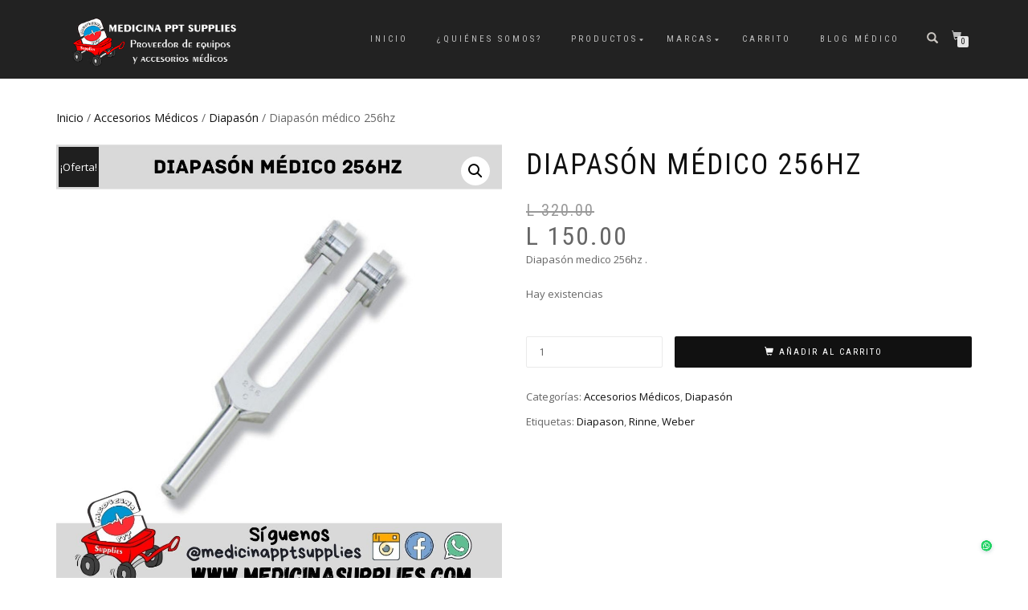

--- FILE ---
content_type: text/html; charset=UTF-8
request_url: https://medicinasupplies.com/index.php/producto/diapason-medico-256hz/
body_size: 14081
content:
<!DOCTYPE html>
<html lang="es">
<head>
<meta charset="UTF-8">
<meta name="viewport" content="width=device-width, initial-scale=1, maximum-scale=1">
<link rel="profile" href="http://gmpg.org/xfn/11">

<title>Diapasón médico 256hz &#8211; Medicina PPT Supplies</title>
<meta name='robots' content='max-image-preview:large' />
<script>window._wca = window._wca || [];</script>
<link rel='dns-prefetch' href='//stats.wp.com' />
<link rel='dns-prefetch' href='//c0.wp.com' />
<link rel='dns-prefetch' href='//pagead2.googlesyndication.com' />
<link rel="alternate" type="application/rss+xml" title="Medicina PPT Supplies &raquo; Feed" href="https://medicinasupplies.com/index.php/feed/" />
<link rel="alternate" type="application/rss+xml" title="Medicina PPT Supplies &raquo; Feed de los comentarios" href="https://medicinasupplies.com/index.php/comments/feed/" />
<script type="text/javascript">
/* <![CDATA[ */
window._wpemojiSettings = {"baseUrl":"https:\/\/s.w.org\/images\/core\/emoji\/14.0.0\/72x72\/","ext":".png","svgUrl":"https:\/\/s.w.org\/images\/core\/emoji\/14.0.0\/svg\/","svgExt":".svg","source":{"concatemoji":"https:\/\/medicinasupplies.com\/wp-includes\/js\/wp-emoji-release.min.js?ver=6.4.7"}};
/*! This file is auto-generated */
!function(i,n){var o,s,e;function c(e){try{var t={supportTests:e,timestamp:(new Date).valueOf()};sessionStorage.setItem(o,JSON.stringify(t))}catch(e){}}function p(e,t,n){e.clearRect(0,0,e.canvas.width,e.canvas.height),e.fillText(t,0,0);var t=new Uint32Array(e.getImageData(0,0,e.canvas.width,e.canvas.height).data),r=(e.clearRect(0,0,e.canvas.width,e.canvas.height),e.fillText(n,0,0),new Uint32Array(e.getImageData(0,0,e.canvas.width,e.canvas.height).data));return t.every(function(e,t){return e===r[t]})}function u(e,t,n){switch(t){case"flag":return n(e,"\ud83c\udff3\ufe0f\u200d\u26a7\ufe0f","\ud83c\udff3\ufe0f\u200b\u26a7\ufe0f")?!1:!n(e,"\ud83c\uddfa\ud83c\uddf3","\ud83c\uddfa\u200b\ud83c\uddf3")&&!n(e,"\ud83c\udff4\udb40\udc67\udb40\udc62\udb40\udc65\udb40\udc6e\udb40\udc67\udb40\udc7f","\ud83c\udff4\u200b\udb40\udc67\u200b\udb40\udc62\u200b\udb40\udc65\u200b\udb40\udc6e\u200b\udb40\udc67\u200b\udb40\udc7f");case"emoji":return!n(e,"\ud83e\udef1\ud83c\udffb\u200d\ud83e\udef2\ud83c\udfff","\ud83e\udef1\ud83c\udffb\u200b\ud83e\udef2\ud83c\udfff")}return!1}function f(e,t,n){var r="undefined"!=typeof WorkerGlobalScope&&self instanceof WorkerGlobalScope?new OffscreenCanvas(300,150):i.createElement("canvas"),a=r.getContext("2d",{willReadFrequently:!0}),o=(a.textBaseline="top",a.font="600 32px Arial",{});return e.forEach(function(e){o[e]=t(a,e,n)}),o}function t(e){var t=i.createElement("script");t.src=e,t.defer=!0,i.head.appendChild(t)}"undefined"!=typeof Promise&&(o="wpEmojiSettingsSupports",s=["flag","emoji"],n.supports={everything:!0,everythingExceptFlag:!0},e=new Promise(function(e){i.addEventListener("DOMContentLoaded",e,{once:!0})}),new Promise(function(t){var n=function(){try{var e=JSON.parse(sessionStorage.getItem(o));if("object"==typeof e&&"number"==typeof e.timestamp&&(new Date).valueOf()<e.timestamp+604800&&"object"==typeof e.supportTests)return e.supportTests}catch(e){}return null}();if(!n){if("undefined"!=typeof Worker&&"undefined"!=typeof OffscreenCanvas&&"undefined"!=typeof URL&&URL.createObjectURL&&"undefined"!=typeof Blob)try{var e="postMessage("+f.toString()+"("+[JSON.stringify(s),u.toString(),p.toString()].join(",")+"));",r=new Blob([e],{type:"text/javascript"}),a=new Worker(URL.createObjectURL(r),{name:"wpTestEmojiSupports"});return void(a.onmessage=function(e){c(n=e.data),a.terminate(),t(n)})}catch(e){}c(n=f(s,u,p))}t(n)}).then(function(e){for(var t in e)n.supports[t]=e[t],n.supports.everything=n.supports.everything&&n.supports[t],"flag"!==t&&(n.supports.everythingExceptFlag=n.supports.everythingExceptFlag&&n.supports[t]);n.supports.everythingExceptFlag=n.supports.everythingExceptFlag&&!n.supports.flag,n.DOMReady=!1,n.readyCallback=function(){n.DOMReady=!0}}).then(function(){return e}).then(function(){var e;n.supports.everything||(n.readyCallback(),(e=n.source||{}).concatemoji?t(e.concatemoji):e.wpemoji&&e.twemoji&&(t(e.twemoji),t(e.wpemoji)))}))}((window,document),window._wpemojiSettings);
/* ]]> */
</script>
<style id='wp-emoji-styles-inline-css' type='text/css'>

	img.wp-smiley, img.emoji {
		display: inline !important;
		border: none !important;
		box-shadow: none !important;
		height: 1em !important;
		width: 1em !important;
		margin: 0 0.07em !important;
		vertical-align: -0.1em !important;
		background: none !important;
		padding: 0 !important;
	}
</style>
<link rel='stylesheet' id='wp-block-library-css' href='https://c0.wp.com/c/6.4.7/wp-includes/css/dist/block-library/style.min.css' type='text/css' media='all' />
<style id='wp-block-library-inline-css' type='text/css'>
.has-text-align-justify{text-align:justify;}
</style>
<link rel='stylesheet' id='mediaelement-css' href='https://c0.wp.com/c/6.4.7/wp-includes/js/mediaelement/mediaelementplayer-legacy.min.css' type='text/css' media='all' />
<link rel='stylesheet' id='wp-mediaelement-css' href='https://c0.wp.com/c/6.4.7/wp-includes/js/mediaelement/wp-mediaelement.min.css' type='text/css' media='all' />
<style id='jetpack-sharing-buttons-style-inline-css' type='text/css'>
.jetpack-sharing-buttons__services-list{display:flex;flex-direction:row;flex-wrap:wrap;gap:0;list-style-type:none;margin:5px;padding:0}.jetpack-sharing-buttons__services-list.has-small-icon-size{font-size:12px}.jetpack-sharing-buttons__services-list.has-normal-icon-size{font-size:16px}.jetpack-sharing-buttons__services-list.has-large-icon-size{font-size:24px}.jetpack-sharing-buttons__services-list.has-huge-icon-size{font-size:36px}@media print{.jetpack-sharing-buttons__services-list{display:none!important}}ul.jetpack-sharing-buttons__services-list.has-background{padding:1.25em 2.375em}
</style>
<link rel='stylesheet' id='wc-blocks-vendors-style-css' href='https://c0.wp.com/p/woocommerce/7.6.1/packages/woocommerce-blocks/build/wc-blocks-vendors-style.css' type='text/css' media='all' />
<link rel='stylesheet' id='wc-blocks-style-css' href='https://c0.wp.com/p/woocommerce/7.6.1/packages/woocommerce-blocks/build/wc-blocks-style.css' type='text/css' media='all' />
<style id='joinchat-button-style-inline-css' type='text/css'>
.wp-block-joinchat-button{border:none!important;text-align:center}.wp-block-joinchat-button figure{display:table;margin:0 auto;padding:0}.wp-block-joinchat-button figcaption{font:normal normal 400 .6em/2em var(--wp--preset--font-family--system-font,sans-serif);margin:0;padding:0}.wp-block-joinchat-button .joinchat-button__qr{background-color:#fff;border:6px solid #25d366;border-radius:30px;box-sizing:content-box;display:block;height:200px;margin:auto;overflow:hidden;padding:10px;width:200px}.wp-block-joinchat-button .joinchat-button__qr canvas,.wp-block-joinchat-button .joinchat-button__qr img{display:block;margin:auto}.wp-block-joinchat-button .joinchat-button__link{align-items:center;background-color:#25d366;border:6px solid #25d366;border-radius:30px;display:inline-flex;flex-flow:row nowrap;justify-content:center;line-height:1.25em;margin:0 auto;text-decoration:none}.wp-block-joinchat-button .joinchat-button__link:before{background:transparent var(--joinchat-ico) no-repeat center;background-size:100%;content:"";display:block;height:1.5em;margin:-.75em .75em -.75em 0;width:1.5em}.wp-block-joinchat-button figure+.joinchat-button__link{margin-top:10px}@media (orientation:landscape)and (min-height:481px),(orientation:portrait)and (min-width:481px){.wp-block-joinchat-button.joinchat-button--qr-only figure+.joinchat-button__link{display:none}}@media (max-width:480px),(orientation:landscape)and (max-height:480px){.wp-block-joinchat-button figure{display:none}}

</style>
<style id='classic-theme-styles-inline-css' type='text/css'>
/*! This file is auto-generated */
.wp-block-button__link{color:#fff;background-color:#32373c;border-radius:9999px;box-shadow:none;text-decoration:none;padding:calc(.667em + 2px) calc(1.333em + 2px);font-size:1.125em}.wp-block-file__button{background:#32373c;color:#fff;text-decoration:none}
</style>
<style id='global-styles-inline-css' type='text/css'>
body{--wp--preset--color--black: #000000;--wp--preset--color--cyan-bluish-gray: #abb8c3;--wp--preset--color--white: #ffffff;--wp--preset--color--pale-pink: #f78da7;--wp--preset--color--vivid-red: #cf2e2e;--wp--preset--color--luminous-vivid-orange: #ff6900;--wp--preset--color--luminous-vivid-amber: #fcb900;--wp--preset--color--light-green-cyan: #7bdcb5;--wp--preset--color--vivid-green-cyan: #00d084;--wp--preset--color--pale-cyan-blue: #8ed1fc;--wp--preset--color--vivid-cyan-blue: #0693e3;--wp--preset--color--vivid-purple: #9b51e0;--wp--preset--gradient--vivid-cyan-blue-to-vivid-purple: linear-gradient(135deg,rgba(6,147,227,1) 0%,rgb(155,81,224) 100%);--wp--preset--gradient--light-green-cyan-to-vivid-green-cyan: linear-gradient(135deg,rgb(122,220,180) 0%,rgb(0,208,130) 100%);--wp--preset--gradient--luminous-vivid-amber-to-luminous-vivid-orange: linear-gradient(135deg,rgba(252,185,0,1) 0%,rgba(255,105,0,1) 100%);--wp--preset--gradient--luminous-vivid-orange-to-vivid-red: linear-gradient(135deg,rgba(255,105,0,1) 0%,rgb(207,46,46) 100%);--wp--preset--gradient--very-light-gray-to-cyan-bluish-gray: linear-gradient(135deg,rgb(238,238,238) 0%,rgb(169,184,195) 100%);--wp--preset--gradient--cool-to-warm-spectrum: linear-gradient(135deg,rgb(74,234,220) 0%,rgb(151,120,209) 20%,rgb(207,42,186) 40%,rgb(238,44,130) 60%,rgb(251,105,98) 80%,rgb(254,248,76) 100%);--wp--preset--gradient--blush-light-purple: linear-gradient(135deg,rgb(255,206,236) 0%,rgb(152,150,240) 100%);--wp--preset--gradient--blush-bordeaux: linear-gradient(135deg,rgb(254,205,165) 0%,rgb(254,45,45) 50%,rgb(107,0,62) 100%);--wp--preset--gradient--luminous-dusk: linear-gradient(135deg,rgb(255,203,112) 0%,rgb(199,81,192) 50%,rgb(65,88,208) 100%);--wp--preset--gradient--pale-ocean: linear-gradient(135deg,rgb(255,245,203) 0%,rgb(182,227,212) 50%,rgb(51,167,181) 100%);--wp--preset--gradient--electric-grass: linear-gradient(135deg,rgb(202,248,128) 0%,rgb(113,206,126) 100%);--wp--preset--gradient--midnight: linear-gradient(135deg,rgb(2,3,129) 0%,rgb(40,116,252) 100%);--wp--preset--font-size--small: 13px;--wp--preset--font-size--medium: 20px;--wp--preset--font-size--large: 36px;--wp--preset--font-size--x-large: 42px;--wp--preset--spacing--20: 0.44rem;--wp--preset--spacing--30: 0.67rem;--wp--preset--spacing--40: 1rem;--wp--preset--spacing--50: 1.5rem;--wp--preset--spacing--60: 2.25rem;--wp--preset--spacing--70: 3.38rem;--wp--preset--spacing--80: 5.06rem;--wp--preset--shadow--natural: 6px 6px 9px rgba(0, 0, 0, 0.2);--wp--preset--shadow--deep: 12px 12px 50px rgba(0, 0, 0, 0.4);--wp--preset--shadow--sharp: 6px 6px 0px rgba(0, 0, 0, 0.2);--wp--preset--shadow--outlined: 6px 6px 0px -3px rgba(255, 255, 255, 1), 6px 6px rgba(0, 0, 0, 1);--wp--preset--shadow--crisp: 6px 6px 0px rgba(0, 0, 0, 1);}:where(.is-layout-flex){gap: 0.5em;}:where(.is-layout-grid){gap: 0.5em;}body .is-layout-flow > .alignleft{float: left;margin-inline-start: 0;margin-inline-end: 2em;}body .is-layout-flow > .alignright{float: right;margin-inline-start: 2em;margin-inline-end: 0;}body .is-layout-flow > .aligncenter{margin-left: auto !important;margin-right: auto !important;}body .is-layout-constrained > .alignleft{float: left;margin-inline-start: 0;margin-inline-end: 2em;}body .is-layout-constrained > .alignright{float: right;margin-inline-start: 2em;margin-inline-end: 0;}body .is-layout-constrained > .aligncenter{margin-left: auto !important;margin-right: auto !important;}body .is-layout-constrained > :where(:not(.alignleft):not(.alignright):not(.alignfull)){max-width: var(--wp--style--global--content-size);margin-left: auto !important;margin-right: auto !important;}body .is-layout-constrained > .alignwide{max-width: var(--wp--style--global--wide-size);}body .is-layout-flex{display: flex;}body .is-layout-flex{flex-wrap: wrap;align-items: center;}body .is-layout-flex > *{margin: 0;}body .is-layout-grid{display: grid;}body .is-layout-grid > *{margin: 0;}:where(.wp-block-columns.is-layout-flex){gap: 2em;}:where(.wp-block-columns.is-layout-grid){gap: 2em;}:where(.wp-block-post-template.is-layout-flex){gap: 1.25em;}:where(.wp-block-post-template.is-layout-grid){gap: 1.25em;}.has-black-color{color: var(--wp--preset--color--black) !important;}.has-cyan-bluish-gray-color{color: var(--wp--preset--color--cyan-bluish-gray) !important;}.has-white-color{color: var(--wp--preset--color--white) !important;}.has-pale-pink-color{color: var(--wp--preset--color--pale-pink) !important;}.has-vivid-red-color{color: var(--wp--preset--color--vivid-red) !important;}.has-luminous-vivid-orange-color{color: var(--wp--preset--color--luminous-vivid-orange) !important;}.has-luminous-vivid-amber-color{color: var(--wp--preset--color--luminous-vivid-amber) !important;}.has-light-green-cyan-color{color: var(--wp--preset--color--light-green-cyan) !important;}.has-vivid-green-cyan-color{color: var(--wp--preset--color--vivid-green-cyan) !important;}.has-pale-cyan-blue-color{color: var(--wp--preset--color--pale-cyan-blue) !important;}.has-vivid-cyan-blue-color{color: var(--wp--preset--color--vivid-cyan-blue) !important;}.has-vivid-purple-color{color: var(--wp--preset--color--vivid-purple) !important;}.has-black-background-color{background-color: var(--wp--preset--color--black) !important;}.has-cyan-bluish-gray-background-color{background-color: var(--wp--preset--color--cyan-bluish-gray) !important;}.has-white-background-color{background-color: var(--wp--preset--color--white) !important;}.has-pale-pink-background-color{background-color: var(--wp--preset--color--pale-pink) !important;}.has-vivid-red-background-color{background-color: var(--wp--preset--color--vivid-red) !important;}.has-luminous-vivid-orange-background-color{background-color: var(--wp--preset--color--luminous-vivid-orange) !important;}.has-luminous-vivid-amber-background-color{background-color: var(--wp--preset--color--luminous-vivid-amber) !important;}.has-light-green-cyan-background-color{background-color: var(--wp--preset--color--light-green-cyan) !important;}.has-vivid-green-cyan-background-color{background-color: var(--wp--preset--color--vivid-green-cyan) !important;}.has-pale-cyan-blue-background-color{background-color: var(--wp--preset--color--pale-cyan-blue) !important;}.has-vivid-cyan-blue-background-color{background-color: var(--wp--preset--color--vivid-cyan-blue) !important;}.has-vivid-purple-background-color{background-color: var(--wp--preset--color--vivid-purple) !important;}.has-black-border-color{border-color: var(--wp--preset--color--black) !important;}.has-cyan-bluish-gray-border-color{border-color: var(--wp--preset--color--cyan-bluish-gray) !important;}.has-white-border-color{border-color: var(--wp--preset--color--white) !important;}.has-pale-pink-border-color{border-color: var(--wp--preset--color--pale-pink) !important;}.has-vivid-red-border-color{border-color: var(--wp--preset--color--vivid-red) !important;}.has-luminous-vivid-orange-border-color{border-color: var(--wp--preset--color--luminous-vivid-orange) !important;}.has-luminous-vivid-amber-border-color{border-color: var(--wp--preset--color--luminous-vivid-amber) !important;}.has-light-green-cyan-border-color{border-color: var(--wp--preset--color--light-green-cyan) !important;}.has-vivid-green-cyan-border-color{border-color: var(--wp--preset--color--vivid-green-cyan) !important;}.has-pale-cyan-blue-border-color{border-color: var(--wp--preset--color--pale-cyan-blue) !important;}.has-vivid-cyan-blue-border-color{border-color: var(--wp--preset--color--vivid-cyan-blue) !important;}.has-vivid-purple-border-color{border-color: var(--wp--preset--color--vivid-purple) !important;}.has-vivid-cyan-blue-to-vivid-purple-gradient-background{background: var(--wp--preset--gradient--vivid-cyan-blue-to-vivid-purple) !important;}.has-light-green-cyan-to-vivid-green-cyan-gradient-background{background: var(--wp--preset--gradient--light-green-cyan-to-vivid-green-cyan) !important;}.has-luminous-vivid-amber-to-luminous-vivid-orange-gradient-background{background: var(--wp--preset--gradient--luminous-vivid-amber-to-luminous-vivid-orange) !important;}.has-luminous-vivid-orange-to-vivid-red-gradient-background{background: var(--wp--preset--gradient--luminous-vivid-orange-to-vivid-red) !important;}.has-very-light-gray-to-cyan-bluish-gray-gradient-background{background: var(--wp--preset--gradient--very-light-gray-to-cyan-bluish-gray) !important;}.has-cool-to-warm-spectrum-gradient-background{background: var(--wp--preset--gradient--cool-to-warm-spectrum) !important;}.has-blush-light-purple-gradient-background{background: var(--wp--preset--gradient--blush-light-purple) !important;}.has-blush-bordeaux-gradient-background{background: var(--wp--preset--gradient--blush-bordeaux) !important;}.has-luminous-dusk-gradient-background{background: var(--wp--preset--gradient--luminous-dusk) !important;}.has-pale-ocean-gradient-background{background: var(--wp--preset--gradient--pale-ocean) !important;}.has-electric-grass-gradient-background{background: var(--wp--preset--gradient--electric-grass) !important;}.has-midnight-gradient-background{background: var(--wp--preset--gradient--midnight) !important;}.has-small-font-size{font-size: var(--wp--preset--font-size--small) !important;}.has-medium-font-size{font-size: var(--wp--preset--font-size--medium) !important;}.has-large-font-size{font-size: var(--wp--preset--font-size--large) !important;}.has-x-large-font-size{font-size: var(--wp--preset--font-size--x-large) !important;}
.wp-block-navigation a:where(:not(.wp-element-button)){color: inherit;}
:where(.wp-block-post-template.is-layout-flex){gap: 1.25em;}:where(.wp-block-post-template.is-layout-grid){gap: 1.25em;}
:where(.wp-block-columns.is-layout-flex){gap: 2em;}:where(.wp-block-columns.is-layout-grid){gap: 2em;}
.wp-block-pullquote{font-size: 1.5em;line-height: 1.6;}
</style>
<link rel='stylesheet' id='woo-shipping-display-mode-css' href='https://medicinasupplies.com/wp-content/plugins/woo-shipping-display-mode/public/css/woo-shipping-display-mode-public.css?ver=1.0.0' type='text/css' media='all' />
<link rel='stylesheet' id='photoswipe-css' href='https://c0.wp.com/p/woocommerce/7.6.1/assets/css/photoswipe/photoswipe.min.css' type='text/css' media='all' />
<link rel='stylesheet' id='photoswipe-default-skin-css' href='https://c0.wp.com/p/woocommerce/7.6.1/assets/css/photoswipe/default-skin/default-skin.min.css' type='text/css' media='all' />
<style id='woocommerce-inline-inline-css' type='text/css'>
.woocommerce form .form-row .required { visibility: visible; }
</style>
<link rel='stylesheet' id='bootstrap-css' href='https://medicinasupplies.com/wp-content/themes/shop-isle/assets/bootstrap/css/bootstrap.min.css?ver=20120208' type='text/css' media='all' />
<link rel='stylesheet' id='magnific-popup-css' href='https://medicinasupplies.com/wp-content/themes/shop-isle/assets/css/vendor/magnific-popup.min.css?ver=20120208' type='text/css' media='all' />
<link rel='stylesheet' id='flexslider-css' href='https://medicinasupplies.com/wp-content/themes/shop-isle/assets/css/vendor/flexslider.min.css?ver=20120208' type='text/css' media='all' />
<link rel='stylesheet' id='owl-carousel-css' href='https://medicinasupplies.com/wp-content/themes/shop-isle/assets/css/vendor/owl.carousel.min.css?ver=2.1.7' type='text/css' media='all' />
<link rel='stylesheet' id='shop-isle-animate-css' href='https://medicinasupplies.com/wp-content/themes/shop-isle/assets/css/vendor/animate.min.css?ver=20120208' type='text/css' media='all' />
<link rel='stylesheet' id='shop-isle-main-style-css' href='https://medicinasupplies.com/wp-content/themes/shop-isle/assets/css/style.min.css?ver=1.1.62' type='text/css' media='all' />
<link rel='stylesheet' id='shop-isle-style-css' href='https://medicinasupplies.com/wp-content/themes/shop-isle/style.css?ver=1.1.62' type='text/css' media='all' />
<link rel='stylesheet' id='joinchat-css' href='https://medicinasupplies.com/wp-content/plugins/creame-whatsapp-me/public/css/joinchat-btn.min.css?ver=5.0.17' type='text/css' media='all' />
<link rel='stylesheet' id='shop-isle-woocommerce-style1-css' href='https://medicinasupplies.com/wp-content/themes/shop-isle/inc/woocommerce/css/woocommerce.css?ver=11' type='text/css' media='all' />
<link rel='stylesheet' id='wooco-frontend-css' href='https://medicinasupplies.com/wp-content/plugins/woo-combo-offers/assets/css/frontend.css?ver=6.4.7' type='text/css' media='all' />
<script type="text/javascript" src="https://c0.wp.com/c/6.4.7/wp-includes/js/jquery/jquery.min.js" id="jquery-core-js"></script>
<script type="text/javascript" src="https://c0.wp.com/c/6.4.7/wp-includes/js/jquery/jquery-migrate.min.js" id="jquery-migrate-js"></script>
<script type="text/javascript" src="https://medicinasupplies.com/wp-content/plugins/woo-shipping-display-mode/public/js/woo-shipping-display-mode-public.js?ver=1.0.0" id="woo-shipping-display-mode-js"></script>
<script type="text/javascript" src="https://stats.wp.com/s-202604.js" id="woocommerce-analytics-js" defer="defer" data-wp-strategy="defer"></script>
<link rel="https://api.w.org/" href="https://medicinasupplies.com/index.php/wp-json/" /><link rel="alternate" type="application/json" href="https://medicinasupplies.com/index.php/wp-json/wp/v3/product/1329" /><link rel="EditURI" type="application/rsd+xml" title="RSD" href="https://medicinasupplies.com/xmlrpc.php?rsd" />
<meta name="generator" content="WordPress 6.4.7" />
<meta name="generator" content="WooCommerce 7.6.1" />
<link rel="canonical" href="https://medicinasupplies.com/index.php/producto/diapason-medico-256hz/" />
<link rel='shortlink' href='https://medicinasupplies.com/?p=1329' />
<link rel="alternate" type="application/json+oembed" href="https://medicinasupplies.com/index.php/wp-json/oembed/1.0/embed?url=https%3A%2F%2Fmedicinasupplies.com%2Findex.php%2Fproducto%2Fdiapason-medico-256hz%2F" />
<link rel="alternate" type="text/xml+oembed" href="https://medicinasupplies.com/index.php/wp-json/oembed/1.0/embed?url=https%3A%2F%2Fmedicinasupplies.com%2Findex.php%2Fproducto%2Fdiapason-medico-256hz%2F&#038;format=xml" />
<meta name="generator" content="Site Kit by Google 1.120.0" />	<style>img#wpstats{display:none}</style>
				<script>
			document.documentElement.className = document.documentElement.className.replace( 'no-js', 'js' );
		</script>
				<style>
			.no-js img.lazyload { display: none; }
			figure.wp-block-image img.lazyloading { min-width: 150px; }
							.lazyload, .lazyloading { opacity: 0; }
				.lazyloaded {
					opacity: 1;
					transition: opacity 400ms;
					transition-delay: 0ms;
				}
					</style>
		<style id="shop_isle_customizr_pallete" type="text/css">.module.module-video { padding: 130px 0px; }.shop_isle_header_title h1 a, .shop_isle_header_title h2 a { color: #0a0a0a; }</style>	<noscript><style>.woocommerce-product-gallery{ opacity: 1 !important; }</style></noscript>
	<meta name="google-site-verification" content="4yeiAi9QwK1Q1bABgPT5VInVU4E41OFFag-ib0AWA4g">
<!-- Metaetiquetas de Google AdSense añadidas por Site Kit -->
<meta name="google-adsense-platform-account" content="ca-host-pub-2644536267352236">
<meta name="google-adsense-platform-domain" content="sitekit.withgoogle.com">
<!-- Acabar con las metaetiquetas de Google AdSense añadidas por Site Kit -->
<meta name="generator" content="Elementor 3.16.4; features: e_dom_optimization, e_optimized_assets_loading, additional_custom_breakpoints; settings: css_print_method-external, google_font-enabled, font_display-auto">

<!-- Fragmento de código de Google Adsense añadido por Site Kit -->
<script type="text/javascript" async="async" src="https://pagead2.googlesyndication.com/pagead/js/adsbygoogle.js?client=ca-pub-8429542657056193&amp;host=ca-host-pub-2644536267352236" crossorigin="anonymous"></script>

<!-- Final del fragmento de código de Google Adsense añadido por Site Kit -->

<!-- Jetpack Open Graph Tags -->
<meta property="og:type" content="article" />
<meta property="og:title" content="Diapasón médico 256hz" />
<meta property="og:url" content="https://medicinasupplies.com/index.php/producto/diapason-medico-256hz/" />
<meta property="og:description" content="Diapasón medico 256hz ." />
<meta property="article:published_time" content="2021-03-09T01:16:54+00:00" />
<meta property="article:modified_time" content="2024-02-11T19:03:05+00:00" />
<meta property="og:site_name" content="Medicina PPT Supplies" />
<meta property="og:image" content="https://medicinasupplies.com/wp-content/uploads/2021/03/WWW.MEDICINASUPPLIES.COM-26.jpg" />
<meta property="og:image:width" content="1080" />
<meta property="og:image:height" content="1080" />
<meta property="og:image:alt" content="" />
<meta property="og:locale" content="es_ES" />
<meta name="twitter:text:title" content="Diapasón médico 256hz" />
<meta name="twitter:image" content="https://medicinasupplies.com/wp-content/uploads/2021/03/WWW.MEDICINASUPPLIES.COM-26.jpg?w=640" />
<meta name="twitter:card" content="summary_large_image" />

<!-- End Jetpack Open Graph Tags -->
<link rel="icon" href="https://medicinasupplies.com/wp-content/uploads/2020/07/Logo-pequeñito-1.png" sizes="32x32" />
<link rel="icon" href="https://medicinasupplies.com/wp-content/uploads/2020/07/Logo-pequeñito-1.png" sizes="192x192" />
<link rel="apple-touch-icon" href="https://medicinasupplies.com/wp-content/uploads/2020/07/Logo-pequeñito-1.png" />
<meta name="msapplication-TileImage" content="https://medicinasupplies.com/wp-content/uploads/2020/07/Logo-pequeñito-1.png" />
<style id="kirki-inline-styles"></style></head>
<body class="product-template-default single single-product postid-1329 wp-custom-logo theme-shop-isle woocommerce woocommerce-page woocommerce-no-js woocommerce-active elementor-default elementor-kit-30">

	
	<!-- Preloader -->
	
	<header class="header ">
			<!-- Navigation start -->
		<nav class="navbar navbar-custom navbar-fixed-top " role="navigation">

		<div class="container">
		<div class="header-container">

		<div class="navbar-header">
		<div class="shop_isle_header_title"><div class="shop-isle-header-title-inner"><a href="https://medicinasupplies.com/" class="custom-logo-link" rel="home"><img width="300" height="100"   alt="Medicina PPT Supplies" decoding="async" data-src="https://medicinasupplies.com/wp-content/uploads/2020/07/Sin-título-1-3.png" class="custom-logo lazyload" src="[data-uri]" /><noscript><img width="300" height="100" src="https://medicinasupplies.com/wp-content/uploads/2020/07/Sin-título-1-3.png" class="custom-logo" alt="Medicina PPT Supplies" decoding="async" /></noscript></a></div></div>
						<div type="button" class="navbar-toggle" data-toggle="collapse" data-target="#custom-collapse">
							<span class="sr-only">Cambiar navegación</span>
							<span class="icon-bar"></span>
							<span class="icon-bar"></span>
							<span class="icon-bar"></span>
						</div>
					</div>

					<div class="header-menu-wrap">
						<div class="collapse navbar-collapse" id="custom-collapse">

							<ul id="menu-menu-principal" class="nav navbar-nav navbar-right"><li id="menu-item-15" class="menu-item menu-item-type-custom menu-item-object-custom menu-item-home menu-item-15"><a href="http://medicinasupplies.com">Inicio</a></li>
<li id="menu-item-146" class="menu-item menu-item-type-post_type menu-item-object-page menu-item-146"><a href="https://medicinasupplies.com/index.php/quienes-somos/">¿Quiénes somos?</a></li>
<li id="menu-item-227" class="menu-item menu-item-type-post_type menu-item-object-page menu-item-has-children current_page_parent menu-item-227"><a href="https://medicinasupplies.com/index.php/tienda/">Productos</a>
<ul class="sub-menu">
	<li id="menu-item-909" class="menu-item menu-item-type-taxonomy menu-item-object-product_cat menu-item-909"><a href="https://medicinasupplies.com/index.php/categoria-producto/medi-packs/">Medi-packs</a></li>
	<li id="menu-item-719" class="menu-item menu-item-type-taxonomy menu-item-object-product_cat menu-item-has-children menu-item-719"><a href="https://medicinasupplies.com/index.php/categoria-producto/equipos-medicos/">Equipos Médicos</a>
	<ul class="sub-menu">
		<li id="menu-item-255" class="menu-item menu-item-type-taxonomy menu-item-object-product_cat menu-item-255"><a href="https://medicinasupplies.com/index.php/categoria-producto/equipos-medicos/estetoscopios/">Estetoscopios</a></li>
		<li id="menu-item-256" class="menu-item menu-item-type-taxonomy menu-item-object-product_cat menu-item-256"><a href="https://medicinasupplies.com/index.php/categoria-producto/equipos-medicos/esfigmomanometros/">Esfigmomanómetros</a></li>
		<li id="menu-item-1420" class="menu-item menu-item-type-taxonomy menu-item-object-product_cat menu-item-1420"><a href="https://medicinasupplies.com/index.php/categoria-producto/equipos-medicos/estimulador-muscular/">Estimulador muscular</a></li>
		<li id="menu-item-456" class="menu-item menu-item-type-taxonomy menu-item-object-product_cat menu-item-456"><a href="https://medicinasupplies.com/index.php/categoria-producto/equipos-medicos/oximetros/">Oxímetros</a></li>
		<li id="menu-item-885" class="menu-item menu-item-type-taxonomy menu-item-object-product_cat menu-item-885"><a href="https://medicinasupplies.com/index.php/categoria-producto/equipos-medicos/espirometro/">Espirómetro</a></li>
		<li id="menu-item-1659" class="menu-item menu-item-type-taxonomy menu-item-object-product_cat menu-item-1659"><a href="https://medicinasupplies.com/index.php/categoria-producto/equipos-medicos/nebulizadores/">Nebulizadores</a></li>
		<li id="menu-item-991" class="menu-item menu-item-type-taxonomy menu-item-object-product_cat menu-item-991"><a href="https://medicinasupplies.com/index.php/categoria-producto/equipos-medicos/doppler-fetal/">Doppler Fetal</a></li>
		<li id="menu-item-1081" class="menu-item menu-item-type-taxonomy menu-item-object-product_cat menu-item-1081"><a href="https://medicinasupplies.com/index.php/categoria-producto/equipos-medicos/otoscopio/">Otoscopio</a></li>
		<li id="menu-item-1362" class="menu-item menu-item-type-taxonomy menu-item-object-product_cat menu-item-1362"><a href="https://medicinasupplies.com/index.php/categoria-producto/equipos-medicos/termometros/">Termómetros</a></li>
		<li id="menu-item-1036" class="menu-item menu-item-type-taxonomy menu-item-object-product_cat menu-item-1036"><a href="https://medicinasupplies.com/index.php/categoria-producto/equipos-medicos/kit-de-cirugia-menor/">Kit de Cirugía Menor</a></li>
		<li id="menu-item-1082" class="menu-item menu-item-type-taxonomy menu-item-object-product_cat menu-item-1082"><a href="https://medicinasupplies.com/index.php/categoria-producto/equipos-medicos/dilatadores-de-hegar/">Dilatadores de Hegar</a></li>
		<li id="menu-item-1375" class="menu-item menu-item-type-taxonomy menu-item-object-product_cat menu-item-1375"><a href="https://medicinasupplies.com/index.php/categoria-producto/equipos-medicos/kits-medicos/">Kits médicos</a></li>
	</ul>
</li>
	<li id="menu-item-721" class="menu-item menu-item-type-taxonomy menu-item-object-product_cat current-product-ancestor current-menu-parent current-product-parent menu-item-has-children menu-item-721"><a href="https://medicinasupplies.com/index.php/categoria-producto/accesorios-medicos/">Accesorios Médicos</a>
	<ul class="sub-menu">
		<li id="menu-item-1334" class="menu-item menu-item-type-taxonomy menu-item-object-product_cat current-product-ancestor current-menu-parent current-product-parent menu-item-1334"><a href="https://medicinasupplies.com/index.php/categoria-producto/accesorios-medicos/diapason/">Diapasón</a></li>
		<li id="menu-item-1346" class="menu-item menu-item-type-taxonomy menu-item-object-product_cat menu-item-1346"><a href="https://medicinasupplies.com/index.php/categoria-producto/accesorios-medicos/martillos-de-percusion/">Martillos de percusión</a></li>
		<li id="menu-item-257" class="menu-item menu-item-type-taxonomy menu-item-object-product_cat menu-item-257"><a href="https://medicinasupplies.com/index.php/categoria-producto/accesorios-medicos/cinta-metrica/">Cinta métrica</a></li>
		<li id="menu-item-258" class="menu-item menu-item-type-taxonomy menu-item-object-product_cat menu-item-258"><a href="https://medicinasupplies.com/index.php/categoria-producto/accesorios-medicos/penlights/">Penlights</a></li>
		<li id="menu-item-1195" class="menu-item menu-item-type-taxonomy menu-item-object-product_cat menu-item-1195"><a href="https://medicinasupplies.com/index.php/categoria-producto/accesorios-medicos/headlamp/">Headlamp</a></li>
		<li id="menu-item-1335" class="menu-item menu-item-type-taxonomy menu-item-object-product_cat menu-item-1335"><a href="https://medicinasupplies.com/index.php/categoria-producto/accesorios-medicos/tijera-lister/">Tijera Lister</a></li>
		<li id="menu-item-293" class="menu-item menu-item-type-taxonomy menu-item-object-product_cat menu-item-293"><a href="https://medicinasupplies.com/index.php/categoria-producto/accesorios-medicos/estuches/">Estuches</a></li>
		<li id="menu-item-1577" class="menu-item menu-item-type-taxonomy menu-item-object-product_cat menu-item-1577"><a href="https://medicinasupplies.com/index.php/categoria-producto/accesorios-medicos/torniquete/">Torniquete</a></li>
		<li id="menu-item-1644" class="menu-item menu-item-type-taxonomy menu-item-object-product_cat menu-item-1644"><a href="https://medicinasupplies.com/index.php/categoria-producto/accesorios-medicos/almohadilla-de-sutura/">Almohadilla de Sutura</a></li>
	</ul>
</li>
	<li id="menu-item-329" class="menu-item menu-item-type-taxonomy menu-item-object-product_cat menu-item-329"><a href="https://medicinasupplies.com/index.php/categoria-producto/repuestos-littmann/">Repuestos Littmann</a></li>
	<li id="menu-item-720" class="menu-item menu-item-type-taxonomy menu-item-object-product_cat menu-item-has-children menu-item-720"><a href="https://medicinasupplies.com/index.php/categoria-producto/bioseguridad/">Bioseguridad</a>
	<ul class="sub-menu">
		<li id="menu-item-659" class="menu-item menu-item-type-taxonomy menu-item-object-product_cat menu-item-659"><a href="https://medicinasupplies.com/index.php/categoria-producto/bioseguridad/gafas-de-seguridad/">Gafas de seguridad</a></li>
		<li id="menu-item-1037" class="menu-item menu-item-type-taxonomy menu-item-object-product_cat menu-item-1037"><a href="https://medicinasupplies.com/index.php/categoria-producto/bioseguridad/respiradores/">Respiradores</a></li>
		<li id="menu-item-1083" class="menu-item menu-item-type-taxonomy menu-item-object-product_cat menu-item-1083"><a href="https://medicinasupplies.com/index.php/categoria-producto/bioseguridad/filtros/">Filtros</a></li>
	</ul>
</li>
	<li id="menu-item-1340" class="menu-item menu-item-type-taxonomy menu-item-object-product_cat menu-item-has-children menu-item-1340"><a href="https://medicinasupplies.com/index.php/categoria-producto/pal-turno/">Pal&#8217; Turno</a>
	<ul class="sub-menu">
		<li id="menu-item-881" class="menu-item menu-item-type-taxonomy menu-item-object-product_cat menu-item-881"><a href="https://medicinasupplies.com/index.php/categoria-producto/pal-turno/bolso-piernera/">Bolso Piernera</a></li>
		<li id="menu-item-1333" class="menu-item menu-item-type-taxonomy menu-item-object-product_cat menu-item-1333"><a href="https://medicinasupplies.com/index.php/categoria-producto/pal-turno/cangureras/">Cangureras</a></li>
		<li id="menu-item-810" class="menu-item menu-item-type-taxonomy menu-item-object-product_cat menu-item-810"><a href="https://medicinasupplies.com/index.php/categoria-producto/pal-turno/kipling/">Mochilas</a></li>
		<li id="menu-item-1662" class="menu-item menu-item-type-taxonomy menu-item-object-product_cat menu-item-1662"><a href="https://medicinasupplies.com/index.php/categoria-producto/pal-turno/calcetas-compresivas/">Calcetas Compresivas</a></li>
	</ul>
</li>
</ul>
</li>
<li id="menu-item-1617" class="menu-item menu-item-type-post_type menu-item-object-page menu-item-has-children menu-item-1617"><a href="https://medicinasupplies.com/index.php/marcas/">Marcas</a>
<ul class="sub-menu">
	<li id="menu-item-1631" class="menu-item menu-item-type-taxonomy menu-item-object-product_cat menu-item-1631"><a href="https://medicinasupplies.com/index.php/categoria-producto/marcas/littman/">Littman</a></li>
	<li id="menu-item-1632" class="menu-item menu-item-type-taxonomy menu-item-object-product_cat menu-item-1632"><a href="https://medicinasupplies.com/index.php/categoria-producto/marcas/welch-allyn/">Welch Allyn</a></li>
	<li id="menu-item-1634" class="menu-item menu-item-type-taxonomy menu-item-object-product_cat menu-item-1634"><a href="https://medicinasupplies.com/index.php/categoria-producto/marcas/adc/">ADC</a></li>
	<li id="menu-item-1630" class="menu-item menu-item-type-taxonomy menu-item-object-product_cat menu-item-1630"><a href="https://medicinasupplies.com/index.php/categoria-producto/marcas/medline/">Medline</a></li>
	<li id="menu-item-1635" class="menu-item menu-item-type-taxonomy menu-item-object-product_cat menu-item-1635"><a href="https://medicinasupplies.com/index.php/categoria-producto/marcas/3m/">3M</a></li>
	<li id="menu-item-1629" class="menu-item menu-item-type-taxonomy menu-item-object-product_cat menu-item-1629"><a href="https://medicinasupplies.com/index.php/categoria-producto/pal-turno/kipling/">Kipling</a></li>
	<li id="menu-item-1633" class="menu-item menu-item-type-taxonomy menu-item-object-product_cat menu-item-1633"><a href="https://medicinasupplies.com/index.php/categoria-producto/marcas/prohapi/">Prohapi</a></li>
</ul>
</li>
<li id="menu-item-226" class="menu-item menu-item-type-post_type menu-item-object-page menu-item-226"><a href="https://medicinasupplies.com/index.php/carrito/">Carrito</a></li>
<li id="menu-item-134" class="menu-item menu-item-type-custom menu-item-object-custom menu-item-134"><a target="_blank" rel="noopener" href="https://www.medicinappt.com">Blog médico</a></li>
</ul>
						</div>
					</div>

											<div class="navbar-cart">

							<div class="header-search">
								<div class="glyphicon glyphicon-search header-search-button"></div>
								<div class="header-search-input">
									<form role="search" method="get" class="woocommerce-product-search" action="https://medicinasupplies.com/">
										<input type="search" class="search-field" placeholder="Buscar productos&hellip;" value="" name="s" title="Buscar por:" />
										<input type="submit" value="Buscar" />
										<input type="hidden" name="post_type" value="product" />
									</form>
								</div>
							</div>

															<div class="navbar-cart-inner">
									<a href="https://medicinasupplies.com/index.php/carrito/" title="Ver tu cesta de la compra" class="cart-contents">
										<span class="icon-basket"></span>
										<span class="cart-item-number">0</span>
									</a>
																	</div>
							
						</div>
					
				</div>
			</div>

		</nav>
		<!-- Navigation end -->
		
	
	</header>

	<div class="main">
					
			<section class="module module-super-small">
			<div class="container product-main-content"><div class="woocommerce-notices-wrapper"></div><nav class="woocommerce-breadcrumb"><a href="https://medicinasupplies.com">Inicio</a>&nbsp;&#47;&nbsp;<a href="https://medicinasupplies.com/index.php/categoria-producto/accesorios-medicos/">Accesorios Médicos</a>&nbsp;&#47;&nbsp;<a href="https://medicinasupplies.com/index.php/categoria-producto/accesorios-medicos/diapason/">Diapasón</a>&nbsp;&#47;&nbsp;Diapasón médico 256hz</nav><div id="product-1329" class="product type-product post-1329 status-publish first instock product_cat-accesorios-medicos product_cat-diapason product_tag-diapason product_tag-rinne product_tag-weber has-post-thumbnail sale shipping-taxable purchasable product-type-simple">

	
	<span class="onsale">¡Oferta!</span>
	<div class="woocommerce-product-gallery woocommerce-product-gallery--with-images woocommerce-product-gallery--columns-6 images" data-columns="6" style="opacity: 0; transition: opacity .25s ease-in-out;">
	<figure class="woocommerce-product-gallery__wrapper">
		<div data-thumb="https://medicinasupplies.com/wp-content/uploads/2021/03/WWW.MEDICINASUPPLIES.COM-26.jpg" data-thumb-alt="" class="woocommerce-product-gallery__image"><a href="https://medicinasupplies.com/wp-content/uploads/2021/03/WWW.MEDICINASUPPLIES.COM-26.jpg"><img width="555" height="555" src="https://medicinasupplies.com/wp-content/uploads/2021/03/WWW.MEDICINASUPPLIES.COM-26.jpg" class="wp-post-image" alt="" title="WWW.MEDICINASUPPLIES.COM (26)" data-caption="" data-src="https://medicinasupplies.com/wp-content/uploads/2021/03/WWW.MEDICINASUPPLIES.COM-26.jpg" data-large_image="https://medicinasupplies.com/wp-content/uploads/2021/03/WWW.MEDICINASUPPLIES.COM-26.jpg" data-large_image_width="1080" data-large_image_height="1080" decoding="async" fetchpriority="high" /></a></div><div data-thumb="https://medicinasupplies.com/wp-content/uploads/2021/03/Diseno-sin-titulo-10.jpg" data-thumb-alt="" class="woocommerce-product-gallery__image"><a href="https://medicinasupplies.com/wp-content/uploads/2021/03/Diseno-sin-titulo-10.jpg"><img width="555" height="555" src="https://medicinasupplies.com/wp-content/uploads/2021/03/Diseno-sin-titulo-10.jpg" class="" alt="" title="Diseño sin título (10)" data-caption="" data-src="https://medicinasupplies.com/wp-content/uploads/2021/03/Diseno-sin-titulo-10.jpg" data-large_image="https://medicinasupplies.com/wp-content/uploads/2021/03/Diseno-sin-titulo-10.jpg" data-large_image_width="1080" data-large_image_height="1080" decoding="async" /></a></div>	</figure>
</div>

	<div class="summary entry-summary">
		<h1 class="product_title entry-title">Diapasón médico 256hz</h1><p class="price"><del aria-hidden="true"><span class="woocommerce-Price-amount amount"><bdi><span class="woocommerce-Price-currencySymbol">L</span>&nbsp;320.00</bdi></span></del> <ins><span class="woocommerce-Price-amount amount"><bdi><span class="woocommerce-Price-currencySymbol">L</span>&nbsp;150.00</bdi></span></ins></p>
<div class="woocommerce-product-details__short-description">
	<p>Diapasón medico 256hz .</p>
</div>
<p class="stock in-stock">Hay existencias</p>

	
	<form class="cart" action="https://medicinasupplies.com/index.php/producto/diapason-medico-256hz/" method="post" enctype='multipart/form-data'>
		
		<div class="quantity">
		<label class="screen-reader-text" for="quantity_696e62881a22d">Diapasón médico 256hz cantidad</label>
	<input
		type="number"
				id="quantity_696e62881a22d"
		class="input-text qty text"
		name="quantity"
		value="1"
		title="Cantidad"
		size="4"
		min="1"
		max="11"
					step="1"
			placeholder=""
			inputmode="numeric"
			autocomplete="off"
			/>
	</div>

		<button type="submit" name="add-to-cart" value="1329" class="single_add_to_cart_button button alt wp-element-button">Añadir al carrito</button>

			</form>

	
<div class="product_meta">

	
	
	<span class="posted_in">Categorías: <a href="https://medicinasupplies.com/index.php/categoria-producto/accesorios-medicos/" rel="tag">Accesorios Médicos</a>, <a href="https://medicinasupplies.com/index.php/categoria-producto/accesorios-medicos/diapason/" rel="tag">Diapasón</a></span>
	<span class="tagged_as">Etiquetas: <a href="https://medicinasupplies.com/index.php/etiqueta-producto/diapason/" rel="tag">Diapason</a>, <a href="https://medicinasupplies.com/index.php/etiqueta-producto/rinne/" rel="tag">Rinne</a>, <a href="https://medicinasupplies.com/index.php/etiqueta-producto/weber/" rel="tag">Weber</a></span>
	
</div>
<div class='productinfo-show-discounts'></div>	</div>

	
	<div class="woocommerce-tabs wc-tabs-wrapper">
		<ul class="tabs wc-tabs" role="tablist">
							<li class="description_tab" id="tab-title-description" role="tab" aria-controls="tab-description">
					<a href="#tab-description">
						Descripción					</a>
				</li>
					</ul>
					<div class="woocommerce-Tabs-panel woocommerce-Tabs-panel--description panel entry-content wc-tab" id="tab-description" role="tabpanel" aria-labelledby="tab-title-description">
				
	<h2>Descripción</h2>

<p>Fabricado en aleación de aluminio y diseñado para cumplir con los requisitos médicos, la frecuencia de este diapasón se utiliza con las pruebas auditivas de Rinne y Weber. Ponderado para asegurar la frecuencia correcta. FRECUENCIA 256HZ</p>
<p>La acumetría es una técnica audiológica que, mediante el uso de diapasones, evalúa la función auditiva, es una prueba que consiste en comparar la audición que tiene el paciente cuando se explora ésta por vía aérea y cuando se la explora por vía ósea (en el mismo oído). En sujetos con oídos sanos la audición del diapasón por vía aérea es mejor que la audición por vía ósea.</p>
<p>Test de weber: Esta prueba compara la audición por vía ósea entre los dos oídos del paciente. La prueba consiste en colocar el tallo del diapasón vibrante en la frente del paciente y pedirle a éste  que nos informe sobre el oído por el que cree percibir el sonido. También puede colocarse en el centro del vértex craneal o sobre los dientes incisivos superiores centrales.</p>
			</div>
		
			</div>

</div></div><div class="container"></div><hr class="divider-w"><div class="container">
	<section class="related products">

					<h2>Productos relacionados</h2>
				
		<ul class="products columns-4">

			
					<li class="product type-product post-1612 status-publish first instock product_cat-accesorios-medicos product_cat-marcas product_cat-medline product_cat-monofilamentos product_tag-diabetes product_tag-diabetico product_tag-medline product_tag-monofilamento product_tag-neuropatia has-post-thumbnail sale shipping-taxable purchasable product-type-simple">
	<a href="https://medicinasupplies.com/index.php/producto/monofilamento-medline/" class="woocommerce-LoopProduct-link woocommerce-loop-product__link"><img width="1080" height="1080"   alt="Diseño sin título (2)" title="Diseño sin título (2)" decoding="async" data-src="https://medicinasupplies.com/wp-content/uploads/2021/09/Diseno-sin-titulo-2.jpg" class="attachment-shop_catalog size-shop_catalog wp-post-image lazyload" src="[data-uri]" /><noscript><img width="1080" height="1080" src="https://medicinasupplies.com/wp-content/uploads/2021/09/Diseno-sin-titulo-2.jpg" class="attachment-shop_catalog size-shop_catalog wp-post-image" alt="Diseño sin título (2)" title="Diseño sin título (2)" decoding="async" /></noscript><h2 class="woocommerce-loop-product__title">Monofilamento MEDLINE</h2>
	<span class="onsale">¡Oferta!</span>
	
	<span class="price"><del aria-hidden="true"><span class="woocommerce-Price-amount amount"><bdi><span class="woocommerce-Price-currencySymbol">L</span>&nbsp;220.00</bdi></span></del> <ins><span class="woocommerce-Price-amount amount"><bdi><span class="woocommerce-Price-currencySymbol">L</span>&nbsp;100.00</bdi></span></ins></span>
</a><a href="?add-to-cart=1612" data-quantity="1" class="button wp-element-button product_type_simple add_to_cart_button ajax_add_to_cart" data-product_id="1612" data-product_sku="" aria-label="Añade &ldquo;Monofilamento MEDLINE&rdquo; a tu carrito" rel="nofollow">Añadir al carrito</a></li>

			
					<li class="product type-product post-1124 status-publish instock product_cat-accesorios-medicos product_cat-tijera-lister product_tag-lister product_tag-tijera has-post-thumbnail sale shipping-taxable purchasable product-type-variable">
	<a href="https://medicinasupplies.com/index.php/producto/tijera-lister-de-colores/" class="woocommerce-LoopProduct-link woocommerce-loop-product__link"><img width="1080" height="1080"   alt="Diseño sin título (8)" title="Diseño sin título (8)" decoding="async" data-src="https://medicinasupplies.com/wp-content/uploads/2020/10/Diseno-sin-titulo-8-1.jpg" class="attachment-shop_catalog size-shop_catalog wp-post-image lazyload" src="[data-uri]" /><noscript><img width="1080" height="1080" src="https://medicinasupplies.com/wp-content/uploads/2020/10/Diseno-sin-titulo-8-1.jpg" class="attachment-shop_catalog size-shop_catalog wp-post-image" alt="Diseño sin título (8)" title="Diseño sin título (8)" decoding="async" /></noscript><img width="1080" height="1080"   alt="" decoding="async" data-src="https://medicinasupplies.com/wp-content/uploads/2020/10/Diseno-sin-titulo-7-1.jpg" class="attachment-shop_catalog size-shop_catalog lazyload" src="[data-uri]" /><noscript><img width="1080" height="1080" src="https://medicinasupplies.com/wp-content/uploads/2020/10/Diseno-sin-titulo-7-1.jpg" class="attachment-shop_catalog size-shop_catalog" alt="" decoding="async" /></noscript><h2 class="woocommerce-loop-product__title">Tijera Lister de colores</h2>
	<span class="onsale">¡Oferta!</span>
	
	<span class="price"><span class="woocommerce-Price-amount amount"><bdi><span class="woocommerce-Price-currencySymbol">L</span>&nbsp;90.00</bdi></span> &ndash; <span class="woocommerce-Price-amount amount"><bdi><span class="woocommerce-Price-currencySymbol">L</span>&nbsp;100.00</bdi></span></span>
</a><a href="https://medicinasupplies.com/index.php/producto/tijera-lister-de-colores/" data-quantity="1" class="button wp-element-button product_type_variable add_to_cart_button" data-product_id="1124" data-product_sku="" aria-label="Elige las opciones para &ldquo;Tijera Lister de colores&rdquo;" rel="nofollow">Seleccionar opciones</a></li>

			
					<li class="product type-product post-1860 status-publish instock product_cat-accesorios-medicos product_cat-tijera-lister product_tag-lister product_tag-tijera product_tag-trauma has-post-thumbnail shipping-taxable purchasable product-type-simple">
	<a href="https://medicinasupplies.com/index.php/producto/tijera-lister-de-trauma-prestige-medical/" class="woocommerce-LoopProduct-link woocommerce-loop-product__link"><img width="1080" height="1080"   alt="Diseño sin título (11)" title="Diseño sin título (11)" decoding="async" data-src="https://medicinasupplies.com/wp-content/uploads/2022/11/Diseno-sin-titulo-11.png" class="attachment-shop_catalog size-shop_catalog wp-post-image lazyload" src="[data-uri]" /><noscript><img width="1080" height="1080" src="https://medicinasupplies.com/wp-content/uploads/2022/11/Diseno-sin-titulo-11.png" class="attachment-shop_catalog size-shop_catalog wp-post-image" alt="Diseño sin título (11)" title="Diseño sin título (11)" decoding="async" /></noscript><img width="1080" height="1080"   alt="" decoding="async" data-src="https://medicinasupplies.com/wp-content/uploads/2022/11/Diseno-sin-titulo-11.png" class="attachment-shop_catalog size-shop_catalog lazyload" src="[data-uri]" /><noscript><img width="1080" height="1080" src="https://medicinasupplies.com/wp-content/uploads/2022/11/Diseno-sin-titulo-11.png" class="attachment-shop_catalog size-shop_catalog" alt="" decoding="async" /></noscript><h2 class="woocommerce-loop-product__title">Tijera Lister de Trauma Prestige Medical</h2>
	<span class="price"><span class="woocommerce-Price-amount amount"><bdi><span class="woocommerce-Price-currencySymbol">L</span>&nbsp;100.00</bdi></span></span>
</a><a href="?add-to-cart=1860" data-quantity="1" class="button wp-element-button product_type_simple add_to_cart_button ajax_add_to_cart" data-product_id="1860" data-product_sku="" aria-label="Añade &ldquo;Tijera Lister de Trauma Prestige Medical&rdquo; a tu carrito" rel="nofollow">Añadir al carrito</a></li>

			
					<li class="product type-product post-1185 status-publish last instock product_cat-accesorios-medicos product_cat-headlamp product_tag-cabeza product_tag-frente product_tag-hedlamp product_tag-led product_tag-linterna has-post-thumbnail sale shipping-taxable purchasable product-type-simple">
	<a href="https://medicinasupplies.com/index.php/producto/linterna-de-frente/" class="woocommerce-LoopProduct-link woocommerce-loop-product__link"><img width="1080" height="1080"   alt="Diseño sin título (3)" title="Diseño sin título (3)" decoding="async" data-src="https://medicinasupplies.com/wp-content/uploads/2020/11/Diseno-sin-titulo-3.jpg" class="attachment-shop_catalog size-shop_catalog wp-post-image lazyload" src="[data-uri]" /><noscript><img width="1080" height="1080" src="https://medicinasupplies.com/wp-content/uploads/2020/11/Diseno-sin-titulo-3.jpg" class="attachment-shop_catalog size-shop_catalog wp-post-image" alt="Diseño sin título (3)" title="Diseño sin título (3)" decoding="async" /></noscript><img width="1080" height="1080"   alt="" decoding="async" data-src="https://medicinasupplies.com/wp-content/uploads/2020/11/Diseno-sin-titulo-2.jpg" class="attachment-shop_catalog size-shop_catalog lazyload" src="[data-uri]" /><noscript><img width="1080" height="1080" src="https://medicinasupplies.com/wp-content/uploads/2020/11/Diseno-sin-titulo-2.jpg" class="attachment-shop_catalog size-shop_catalog" alt="" decoding="async" /></noscript><h2 class="woocommerce-loop-product__title">Linterna de Frente</h2>
	<span class="onsale">¡Oferta!</span>
	
	<span class="price"><del aria-hidden="true"><span class="woocommerce-Price-amount amount"><bdi><span class="woocommerce-Price-currencySymbol">L</span>&nbsp;570.00</bdi></span></del> <ins><span class="woocommerce-Price-amount amount"><bdi><span class="woocommerce-Price-currencySymbol">L</span>&nbsp;300.00</bdi></span></ins></span>
</a><a href="?add-to-cart=1185" data-quantity="1" class="button wp-element-button product_type_simple add_to_cart_button ajax_add_to_cart" data-product_id="1185" data-product_sku="" aria-label="Añade &ldquo;Linterna de Frente&rdquo; a tu carrito" rel="nofollow">Añadir al carrito</a></li>

			
		</ul>

	</section>
	</div>

			</div><!-- .container -->
		</section><!-- .module-small -->
			
		
			</div><!-- .main -->

		
	
<!--WPFC_FOOTER_START-->
	</div><div class="bottom-page-wrap">		<!-- Widgets start -->

		
		<div class="module-small bg-dark shop_isle_footer_sidebar">
			<div class="container">
				<div class="row">

											<div class="col-sm-6 col-md-3 footer-sidebar-wrap">
							<div id="block-5" class="widget widget_block"><head>
<script async src="https://pagead2.googlesyndication.com/pagead/js/adsbygoogle.js?client=ca-pub-8429542657056193"
     crossorigin="anonymous"></script>
</head></div>						</div>
										<!-- Widgets end -->

										<!-- Widgets end -->

										<!-- Widgets end -->


										<!-- Widgets end -->

				</div><!-- .row -->
			</div>
		</div>

	
		<div style="display: none"></div>		<!-- Footer start -->
		<footer class="footer bg-dark">
			<!-- Divider -->
			<hr class="divider-d">
			<!-- Divider -->
			<div class="container">

				<div class="row">

					<div class="col-sm-6"><p class="copyright font-alt">Copyright ©Medicina ppt</p></div><div class="col-sm-6"><div class="footer-social-links"><a href="https://www.facebook.com/medicinapptsupplies" target="_blank"><span class="social_facebook"></span></a><a href="https://www.instagram.com/medicinapptsupplies" target="_blank"><span class="social_instagram"></span></a></div></div>				</div><!-- .row -->

			</div>
		</footer>
		<!-- Footer end -->
		</div><!-- .bottom-page-wrap -->
	</div>
	<!-- Wrapper end -->
	<!-- Scroll-up -->
	<div class="scroll-up">
		<a href="#totop"><i class="arrow_carrot-2up"></i></a>
	</div>

	
<script type="application/ld+json">{"@context":"https:\/\/schema.org\/","@graph":[{"@context":"https:\/\/schema.org\/","@type":"BreadcrumbList","itemListElement":[{"@type":"ListItem","position":1,"item":{"name":"Inicio","@id":"https:\/\/medicinasupplies.com"}},{"@type":"ListItem","position":2,"item":{"name":"Accesorios M\u00e9dicos","@id":"https:\/\/medicinasupplies.com\/index.php\/categoria-producto\/accesorios-medicos\/"}},{"@type":"ListItem","position":3,"item":{"name":"Diapas\u00f3n","@id":"https:\/\/medicinasupplies.com\/index.php\/categoria-producto\/accesorios-medicos\/diapason\/"}},{"@type":"ListItem","position":4,"item":{"name":"Diapas\u00f3n m\u00e9dico 256hz","@id":"https:\/\/medicinasupplies.com\/index.php\/producto\/diapason-medico-256hz\/"}}]},{"@context":"https:\/\/schema.org\/","@type":"Product","@id":"https:\/\/medicinasupplies.com\/index.php\/producto\/diapason-medico-256hz\/#product","name":"Diapas\u00f3n m\u00e9dico 256hz","url":"https:\/\/medicinasupplies.com\/index.php\/producto\/diapason-medico-256hz\/","description":"Diapas\u00f3n medico 256hz .","image":"https:\/\/medicinasupplies.com\/wp-content\/uploads\/2021\/03\/WWW.MEDICINASUPPLIES.COM-26.jpg","sku":1329,"offers":[{"@type":"Offer","price":"150.00","priceValidUntil":"2027-12-31","priceSpecification":{"price":"150.00","priceCurrency":"HNL","valueAddedTaxIncluded":"false"},"priceCurrency":"HNL","availability":"http:\/\/schema.org\/InStock","url":"https:\/\/medicinasupplies.com\/index.php\/producto\/diapason-medico-256hz\/","seller":{"@type":"Organization","name":"Medicina PPT Supplies","url":"https:\/\/medicinasupplies.com"}}]}]}</script>
<div class="joinchat joinchat--right joinchat--btn" data-settings='{"telephone":"50492612084","mobile_only":false,"button_delay":3,"whatsapp_web":false,"qr":false,"message_views":2,"message_delay":10,"message_badge":false,"message_send":"Hola*Medicina PPT Supplies*. Necesito más información sobre Diapasón médico 256hz https://medicinasupplies.com/producto/diapason-medico-256hz","message_hash":""}'>
	<div class="joinchat__button">
		<div class="joinchat__button__open"></div>
									<div class="joinchat__tooltip"><div>💬¿Necesitas ayuda?</div></div>
					</div>
	</div>

<div class="pswp" tabindex="-1" role="dialog" aria-hidden="true">
	<div class="pswp__bg"></div>
	<div class="pswp__scroll-wrap">
		<div class="pswp__container">
			<div class="pswp__item"></div>
			<div class="pswp__item"></div>
			<div class="pswp__item"></div>
		</div>
		<div class="pswp__ui pswp__ui--hidden">
			<div class="pswp__top-bar">
				<div class="pswp__counter"></div>
				<button class="pswp__button pswp__button--close" aria-label="Cerrar (Esc)"></button>
				<button class="pswp__button pswp__button--share" aria-label="Compartir"></button>
				<button class="pswp__button pswp__button--fs" aria-label="Cambiar a pantalla completa"></button>
				<button class="pswp__button pswp__button--zoom" aria-label="Ampliar/Reducir"></button>
				<div class="pswp__preloader">
					<div class="pswp__preloader__icn">
						<div class="pswp__preloader__cut">
							<div class="pswp__preloader__donut"></div>
						</div>
					</div>
				</div>
			</div>
			<div class="pswp__share-modal pswp__share-modal--hidden pswp__single-tap">
				<div class="pswp__share-tooltip"></div>
			</div>
			<button class="pswp__button pswp__button--arrow--left" aria-label="Anterior (flecha izquierda)"></button>
			<button class="pswp__button pswp__button--arrow--right" aria-label="Siguiente (flecha derecha)"></button>
			<div class="pswp__caption">
				<div class="pswp__caption__center"></div>
			</div>
		</div>
	</div>
</div>
	<script type="text/javascript">
		(function () {
			var c = document.body.className;
			c = c.replace(/woocommerce-no-js/, 'woocommerce-js');
			document.body.className = c;
		})();
	</script>
	<link rel='stylesheet' id='woocommercebulkdiscount-style-css' href='https://medicinasupplies.com/wp-content/plugins/woocommerce-bulk-discount/css/style.css?ver=6.4.7' type='text/css' media='all' />
<script type="text/javascript" src="https://c0.wp.com/p/woocommerce/7.6.1/assets/js/jquery-blockui/jquery.blockUI.min.js" id="jquery-blockui-js"></script>
<script type="text/javascript" id="wc-add-to-cart-js-extra">
/* <![CDATA[ */
var wc_add_to_cart_params = {"ajax_url":"\/wp-admin\/admin-ajax.php","wc_ajax_url":"\/?wc-ajax=%%endpoint%%","i18n_view_cart":"Ver carrito","cart_url":"https:\/\/medicinasupplies.com\/index.php\/carrito\/","is_cart":"","cart_redirect_after_add":"no"};
/* ]]> */
</script>
<script type="text/javascript" src="https://c0.wp.com/p/woocommerce/7.6.1/assets/js/frontend/add-to-cart.min.js" id="wc-add-to-cart-js"></script>
<script type="text/javascript" src="https://c0.wp.com/p/woocommerce/7.6.1/assets/js/zoom/jquery.zoom.min.js" id="zoom-js"></script>
<script type="text/javascript" src="https://c0.wp.com/p/woocommerce/7.6.1/assets/js/flexslider/jquery.flexslider.min.js" id="flexslider-js"></script>
<script type="text/javascript" src="https://c0.wp.com/p/woocommerce/7.6.1/assets/js/photoswipe/photoswipe.min.js" id="photoswipe-js"></script>
<script type="text/javascript" src="https://c0.wp.com/p/woocommerce/7.6.1/assets/js/photoswipe/photoswipe-ui-default.min.js" id="photoswipe-ui-default-js"></script>
<script type="text/javascript" id="wc-single-product-js-extra">
/* <![CDATA[ */
var wc_single_product_params = {"i18n_required_rating_text":"Por favor elige una puntuaci\u00f3n","review_rating_required":"yes","flexslider":{"rtl":false,"animation":"slide","smoothHeight":true,"directionNav":false,"controlNav":"thumbnails","slideshow":false,"animationSpeed":500,"animationLoop":false,"allowOneSlide":false},"zoom_enabled":"1","zoom_options":[],"photoswipe_enabled":"1","photoswipe_options":{"shareEl":false,"closeOnScroll":false,"history":false,"hideAnimationDuration":0,"showAnimationDuration":0},"flexslider_enabled":"1"};
/* ]]> */
</script>
<script type="text/javascript" src="https://c0.wp.com/p/woocommerce/7.6.1/assets/js/frontend/single-product.min.js" id="wc-single-product-js"></script>
<script type="text/javascript" src="https://c0.wp.com/p/woocommerce/7.6.1/assets/js/js-cookie/js.cookie.min.js" id="js-cookie-js"></script>
<script type="text/javascript" id="woocommerce-js-extra">
/* <![CDATA[ */
var woocommerce_params = {"ajax_url":"\/wp-admin\/admin-ajax.php","wc_ajax_url":"\/?wc-ajax=%%endpoint%%"};
/* ]]> */
</script>
<script type="text/javascript" src="https://c0.wp.com/p/woocommerce/7.6.1/assets/js/frontend/woocommerce.min.js" id="woocommerce-js"></script>
<script type="text/javascript" id="wc-cart-fragments-js-extra">
/* <![CDATA[ */
var wc_cart_fragments_params = {"ajax_url":"\/wp-admin\/admin-ajax.php","wc_ajax_url":"\/?wc-ajax=%%endpoint%%","cart_hash_key":"wc_cart_hash_866c4fe36523ebe13b2d56065f79dfea","fragment_name":"wc_fragments_866c4fe36523ebe13b2d56065f79dfea","request_timeout":"5000"};
/* ]]> */
</script>
<script type="text/javascript" src="https://c0.wp.com/p/woocommerce/7.6.1/assets/js/frontend/cart-fragments.min.js" id="wc-cart-fragments-js"></script>
<script type="text/javascript" src="https://medicinasupplies.com/wp-content/themes/shop-isle/assets/bootstrap/js/bootstrap.min.js?ver=20120208" id="bootstrap-js-js"></script>
<script type="text/javascript" src="https://medicinasupplies.com/wp-content/themes/shop-isle/assets/js/vendor/jquery.mb.YTPlayer.min.js?ver=20120208" id="jquery-mb-YTPlayer-js"></script>
<script type="text/javascript" src="https://medicinasupplies.com/wp-content/themes/shop-isle/assets/js/vendor/jqBootstrapValidation.min.js?ver=20120208" id="jqBootstrapValidation-js"></script>
<script type="text/javascript" src="https://medicinasupplies.com/wp-content/themes/shop-isle/assets/js/vendor/jquery.magnific-popup.min.js?ver=20120208" id="magnific-popup-js"></script>
<script type="text/javascript" src="https://medicinasupplies.com/wp-content/themes/shop-isle/assets/js/vendor/jquery.fitvids.min.js?ver=20120208" id="fitvids-js"></script>
<script type="text/javascript" src="https://medicinasupplies.com/wp-content/themes/shop-isle/assets/js/vendor/smoothscroll.min.js?ver=20120208" id="smoothscroll-js"></script>
<script type="text/javascript" src="https://medicinasupplies.com/wp-content/themes/shop-isle/assets/js/vendor/owl.carousel.min.js?ver=2.1.8" id="owl-carousel-js-js"></script>
<script type="text/javascript" src="https://medicinasupplies.com/wp-content/themes/shop-isle/assets/js/custom.min.js?ver=20180411" id="shop-isle-custom-js"></script>
<script type="text/javascript" src="https://medicinasupplies.com/wp-content/themes/shop-isle/js/navigation.min.js?ver=20120208" id="shop-isle-navigation-js"></script>
<script type="text/javascript" src="https://medicinasupplies.com/wp-content/themes/shop-isle/js/skip-link-focus-fix.min.js?ver=20130118" id="shop-isle-skip-link-focus-fix-js"></script>
<script type="text/javascript" src="https://medicinasupplies.com/wp-content/plugins/creame-whatsapp-me/public/js/joinchat.min.js?ver=5.0.17" id="joinchat-js"></script>
<script type="text/javascript" src="https://medicinasupplies.com/wp-content/plugins/wp-smushit/app/assets/js/smush-lazy-load.min.js?ver=3.14.2" id="smush-lazy-load-js"></script>
<script type="text/javascript" id="wooco-frontend-js-extra">
/* <![CDATA[ */
var wooco_vars = {"alert_selection":"Please select some product options before adding this combo to the cart.","alert_empty":"Please choose at least one product before adding this combo to the cart.","alert_min":"Please choose at least [min] in the whole products before adding this combo to the cart.","alert_max":"Please choose maximum [max] in the whole products before adding this combo to the cart.","price_text":"","change_image":"yes","price_format":"%1$s\u00a0%2$s","price_decimals":"2","price_thousand_separator":",","price_decimal_separator":".","price_saved":"saved","currency_symbol":"L","ver":"3.1"};
/* ]]> */
</script>
<script type="text/javascript" src="https://medicinasupplies.com/wp-content/plugins/woo-combo-offers/assets/js/frontend.js?ver=3.1" id="wooco-frontend-js"></script>
<script type="text/javascript" src="https://stats.wp.com/e-202604.js" id="jetpack-stats-js" data-wp-strategy="defer"></script>
<script type="text/javascript" id="jetpack-stats-js-after">
/* <![CDATA[ */
_stq = window._stq || [];
_stq.push([ "view", JSON.parse("{\"v\":\"ext\",\"blog\":\"179414557\",\"post\":\"1329\",\"tz\":\"-6\",\"srv\":\"medicinasupplies.com\",\"j\":\"1:13.1.4\"}") ]);
_stq.push([ "clickTrackerInit", "179414557", "1329" ]);
/* ]]> */
</script>
<style id="shop_isle_footer_css" type="text/css">
		.wr-megamenu-container.bg-tr {
			background: transparent !important;
		}
		.wr-megamenu-container ul.wr-mega-menu ul.sub-menu,
		.wr-megamenu-inner {
		    background: rgba(10, 10, 10, .9) !important;
		    color: #fff !important;
		}
		
		@media (max-width: 768px) {
			.navbar-fixed-top .navbar-collapse {
				background: rgba(10, 10, 10, .9) !important;
			}
		}
	</style>
</body>
</html>


--- FILE ---
content_type: text/html; charset=utf-8
request_url: https://www.google.com/recaptcha/api2/aframe
body_size: 265
content:
<!DOCTYPE HTML><html><head><meta http-equiv="content-type" content="text/html; charset=UTF-8"></head><body><script nonce="K660ul8cLGnx7dj1R1slIg">/** Anti-fraud and anti-abuse applications only. See google.com/recaptcha */ try{var clients={'sodar':'https://pagead2.googlesyndication.com/pagead/sodar?'};window.addEventListener("message",function(a){try{if(a.source===window.parent){var b=JSON.parse(a.data);var c=clients[b['id']];if(c){var d=document.createElement('img');d.src=c+b['params']+'&rc='+(localStorage.getItem("rc::a")?sessionStorage.getItem("rc::b"):"");window.document.body.appendChild(d);sessionStorage.setItem("rc::e",parseInt(sessionStorage.getItem("rc::e")||0)+1);localStorage.setItem("rc::h",'1768841867784');}}}catch(b){}});window.parent.postMessage("_grecaptcha_ready", "*");}catch(b){}</script></body></html>